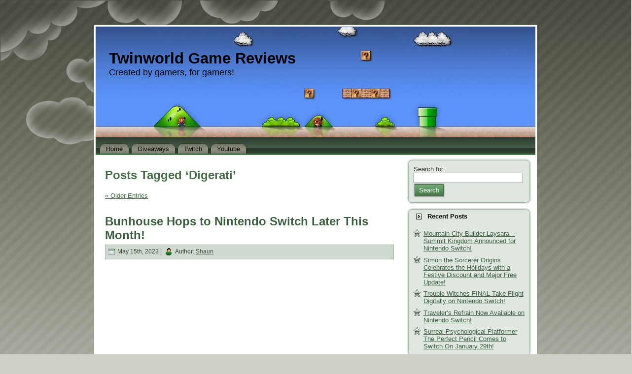

--- FILE ---
content_type: text/html; charset=UTF-8
request_url: https://gamereviews.twinworld.ca/tag/digerati/
body_size: 16516
content:
<!DOCTYPE html PUBLIC "-//W3C//DTD XHTML 1.0 Transitional//EN" "http://www.w3.org/TR/xhtml1/DTD/xhtml1-transitional.dtd">
<html xmlns="http://www.w3.org/1999/xhtml" lang="en-US">
<head profile="http://gmpg.org/xfn/11">
<meta http-equiv="Content-Type" content="text/html; charset=UTF-8" />
<meta http-equiv="X-UA-Compatible" content="IE=EmulateIE7" />
<title>  Digerati</title>
<script type="text/javascript" src="https://gamereviews.twinworld.ca/wp-content/themes/mario_level_one_tee014/script.js"></script>
<link rel="stylesheet" href="https://gamereviews.twinworld.ca/wp-content/themes/mario_level_one_tee014/style.css" type="text/css" media="screen" />
<!--[if IE 6]><link rel="stylesheet" href="https://gamereviews.twinworld.ca/wp-content/themes/mario_level_one_tee014/style.ie6.css" type="text/css" media="screen" /><![endif]-->
<link rel="alternate" type="application/rss+xml" title="Twinworld Game Reviews RSS Feed" href="https://gamereviews.twinworld.ca/feed/" />
<link rel="alternate" type="application/atom+xml" title="Twinworld Game Reviews Atom Feed" href="https://gamereviews.twinworld.ca/feed/atom/" /> 

<link rel="pingback" href="https://gamereviews.twinworld.ca/xmlrpc.php" />
<link rel='dns-prefetch' href='//s.w.org' />
<link rel="alternate" type="application/rss+xml" title="Twinworld Game Reviews &raquo; Digerati Tag Feed" href="https://gamereviews.twinworld.ca/tag/digerati/feed/" />
		<script type="text/javascript">
			window._wpemojiSettings = {"baseUrl":"https:\/\/s.w.org\/images\/core\/emoji\/13.0.0\/72x72\/","ext":".png","svgUrl":"https:\/\/s.w.org\/images\/core\/emoji\/13.0.0\/svg\/","svgExt":".svg","source":{"concatemoji":"https:\/\/gamereviews.twinworld.ca\/wp-includes\/js\/wp-emoji-release.min.js?ver=5.5.17"}};
			!function(e,a,t){var n,r,o,i=a.createElement("canvas"),p=i.getContext&&i.getContext("2d");function s(e,t){var a=String.fromCharCode;p.clearRect(0,0,i.width,i.height),p.fillText(a.apply(this,e),0,0);e=i.toDataURL();return p.clearRect(0,0,i.width,i.height),p.fillText(a.apply(this,t),0,0),e===i.toDataURL()}function c(e){var t=a.createElement("script");t.src=e,t.defer=t.type="text/javascript",a.getElementsByTagName("head")[0].appendChild(t)}for(o=Array("flag","emoji"),t.supports={everything:!0,everythingExceptFlag:!0},r=0;r<o.length;r++)t.supports[o[r]]=function(e){if(!p||!p.fillText)return!1;switch(p.textBaseline="top",p.font="600 32px Arial",e){case"flag":return s([127987,65039,8205,9895,65039],[127987,65039,8203,9895,65039])?!1:!s([55356,56826,55356,56819],[55356,56826,8203,55356,56819])&&!s([55356,57332,56128,56423,56128,56418,56128,56421,56128,56430,56128,56423,56128,56447],[55356,57332,8203,56128,56423,8203,56128,56418,8203,56128,56421,8203,56128,56430,8203,56128,56423,8203,56128,56447]);case"emoji":return!s([55357,56424,8205,55356,57212],[55357,56424,8203,55356,57212])}return!1}(o[r]),t.supports.everything=t.supports.everything&&t.supports[o[r]],"flag"!==o[r]&&(t.supports.everythingExceptFlag=t.supports.everythingExceptFlag&&t.supports[o[r]]);t.supports.everythingExceptFlag=t.supports.everythingExceptFlag&&!t.supports.flag,t.DOMReady=!1,t.readyCallback=function(){t.DOMReady=!0},t.supports.everything||(n=function(){t.readyCallback()},a.addEventListener?(a.addEventListener("DOMContentLoaded",n,!1),e.addEventListener("load",n,!1)):(e.attachEvent("onload",n),a.attachEvent("onreadystatechange",function(){"complete"===a.readyState&&t.readyCallback()})),(n=t.source||{}).concatemoji?c(n.concatemoji):n.wpemoji&&n.twemoji&&(c(n.twemoji),c(n.wpemoji)))}(window,document,window._wpemojiSettings);
		</script>
		<style type="text/css">
img.wp-smiley,
img.emoji {
	display: inline !important;
	border: none !important;
	box-shadow: none !important;
	height: 1em !important;
	width: 1em !important;
	margin: 0 .07em !important;
	vertical-align: -0.1em !important;
	background: none !important;
	padding: 0 !important;
}
</style>
	<link rel='stylesheet' id='wp-block-library-css'  href='https://gamereviews.twinworld.ca/wp-includes/css/dist/block-library/style.min.css?ver=5.5.17' type='text/css' media='all' />
<link rel="https://api.w.org/" href="https://gamereviews.twinworld.ca/wp-json/" /><link rel="alternate" type="application/json" href="https://gamereviews.twinworld.ca/wp-json/wp/v2/tags/500" /><link rel="EditURI" type="application/rsd+xml" title="RSD" href="https://gamereviews.twinworld.ca/xmlrpc.php?rsd" />
<link rel="wlwmanifest" type="application/wlwmanifest+xml" href="https://gamereviews.twinworld.ca/wp-includes/wlwmanifest.xml" /> 
<meta name="generator" content="WordPress 5.5.17" />
<style type="text/css">.recentcomments a{display:inline !important;padding:0 !important;margin:0 !important;}</style><meta name="google-site-verification" content="CrnfrQB0MOzizW7mo6vjnEXxCipGd8dV3__25ykJUpk" /></head>
<body>
    <div class="PageBackgroundGradient"></div>
<div class="PageBackgroundGlare">
    <div class="PageBackgroundGlareImage"></div>
</div>
<div class="Main">
<div class="Sheet">
    <div class="Sheet-tl"></div>
    <div class="Sheet-tr"><div></div></div>
    <div class="Sheet-bl"><div></div></div>
    <div class="Sheet-br"><div></div></div>
    <div class="Sheet-tc"><div></div></div>
    <div class="Sheet-bc"><div></div></div>
    <div class="Sheet-cl"><div></div></div>
    <div class="Sheet-cr"><div></div></div>
    <div class="Sheet-cc"></div>
    <div class="Sheet-body">
<div class="Header">
    <div class="Header-jpeg"></div>
<div class="logo">
    <h1 id="name-text" class="logo-name">
        <a href="https://gamereviews.twinworld.ca/">Twinworld Game Reviews</a></h1>
    <div id="slogan-text" class="logo-text">
        Created by gamers, for gamers!</div>
</div>

</div>
<div class="nav">
    <ul class="artmenu"><li><a href="https://gamereviews.twinworld.ca"><span><span>Home</span></span></a></li><li class="page_item page-item-79500"><a href="https://gamereviews.twinworld.ca/giveaways/"><span><span>Giveaways</span></span></a></li>
<li class="page_item page-item-79551"><a href="https://gamereviews.twinworld.ca/twitch/"><span><span>Twitch</span></span></a></li>
<li class="page_item page-item-79598"><a href="https://gamereviews.twinworld.ca/youtube/"><span><span>Youtube</span></span></a></li>
<ul style="display:none;"> 
<li><a href="http://freewordpressideas.com/2012/03/23/family-room-rest-wordpress-template/">family room rest wordpress theme</a></li><li><a href="https://ashley-g-moore.tumblr.com/post/36172353107/treadmills-workouts-are-the-tready-way-to-exercise">proform treadmill</a></li>
</ul></ul>    <div class="l">
    </div>
    <div class="r">
        <div>
        </div>
    </div>
</div>
<div class="contentLayout">
<div class="content">


<div class="Post">
    <div class="Post-body">
<div class="Post-inner article">

<div class="PostContent">


<h2 class="pagetitle">Posts Tagged &#8216;Digerati&#8217;</h2>


<div class="navigation">
			<div class="alignleft"><a href="https://gamereviews.twinworld.ca/tag/digerati/page/2/" >&laquo; Older Entries</a></div>
			<div class="alignright"></div>
</div>


</div>
<div class="cleared"></div>


</div>

    </div>
</div>



<div class="Post">
    <div class="Post-body">
<div class="Post-inner article">
<h2 class="PostHeaderIcon-wrapper">
<span class="PostHeader"><a href="https://gamereviews.twinworld.ca/2023/05/15/bunhouse-hops-to-nintendo-switch-later-this-month/" rel="bookmark" title="Permanent Link to Bunhouse Hops to Nintendo Switch Later This Month!">
Bunhouse Hops to Nintendo Switch Later This Month!</a></span>
</h2>
<div class="PostMetadataHeader">
<div class="PostHeaderIcons metadata-icons">
<img src="https://gamereviews.twinworld.ca/wp-content/themes/mario_level_one_tee014/images/PostDateIcon.png" width="14" height="13" alt="PostDateIcon" />
May 15th, 2023 | <img src="https://gamereviews.twinworld.ca/wp-content/themes/mario_level_one_tee014/images/PostAuthorIcon.png" width="18" height="18" alt="PostAuthorIcon" />
Author: <a href="#" title="Author">Shaun</a>

</div>

</div>
<div class="PostContent">
<p><iframe title="Bunhouse | Announce Trailer | PS4, PS5, Xbox One, X/S &amp; Switch" width="500" height="281" src="https://www.youtube.com/embed/zwZWR4yNfkk?feature=oembed" frameborder="0" allow="accelerometer; autoplay; clipboard-write; encrypted-media; gyroscope; picture-in-picture; web-share" allowfullscreen></iframe></p>
<blockquote><p><strong><em>12 MAY, 2023 – </em></strong>The fluffy-tailed, laid-back gardening sim <em>Bunhouse</em> will launch on Nintendo Switch later this month, publisher Digerati is happy to announce. Switch players will be able to start having fun with their buns from 18th May. It&#8217;ll be priced $19.99 and be available with a 20% launch discount. <em>Bunhouse </em>is also coming to PlayStation and Xbox later this year (exact date TBC).</p>
<p>Created by developer Reky Studios and originally released on Steam, where it currently has a 93% positive user rating, <em>Bunhouse</em> offers stress-free gardening fun for a chilled and rewarding experience. Can be enjoyed solo or in couch co-op for up to four players.</p>
<p><strong>About the game</strong></p>
<p><em>Bunhouse</em> is a cute, simple, bunny-filled game focused on growing plants and managing a greenhouse with fellow buns. Take care of your leafy plant buddies by balancing the amount of water and light they get. Play with friends and upgrade your greenhouse for wholesome, relaxing fun.</p>
<p>Sometimes life is hectic. Sometimes we just need to take a breather and relax in a happy little world filled with bunnies. This is the core vision of <em>Bunhouse </em>– a game you can play solo or with up to four friends to relax and be happy. There is nothing to kill, no one to be better than, no quests or debt to pay off, just some plants that need watering and a greenhouse full of possibility.</p>
<p><strong>Key Features</strong></p>
<ul>
<li>Grow and sell plants</li>
<li>Take care of your plants</li>
<li>Order new decorations for your garden and greenhouse</li>
<li>Upgrade your greenhouse</li>
<li>Couch co-op with up to four friends</li>
</ul>
</blockquote>
<p>Source: PR Email</p>

</div>
<div class="cleared"></div>
<div class="PostFooterIcons metadata-icons">
<img src="https://gamereviews.twinworld.ca/wp-content/themes/mario_level_one_tee014/images/PostCategoryIcon.png" width="18" height="18" alt="PostCategoryIcon" />
Posted in <a href="https://gamereviews.twinworld.ca/category/news/" rel="category tag">News</a> | <img src="https://gamereviews.twinworld.ca/wp-content/themes/mario_level_one_tee014/images/PostTagIcon.png" width="18" height="18" alt="PostTagIcon" />
Tags: <a href="https://gamereviews.twinworld.ca/tag/bunhouse/" rel="tag">Bunhouse</a>, <a href="https://gamereviews.twinworld.ca/tag/digerati/" rel="tag">Digerati</a>, <a href="https://gamereviews.twinworld.ca/tag/nintendo/" rel="tag">Nintendo</a>, <a href="https://gamereviews.twinworld.ca/tag/switch/" rel="tag">Switch</a>  | <img src="https://gamereviews.twinworld.ca/wp-content/themes/mario_level_one_tee014/images/PostCommentsIcon.png" width="18" height="18" alt="PostCommentsIcon" />
<a href="https://gamereviews.twinworld.ca/2023/05/15/bunhouse-hops-to-nintendo-switch-later-this-month/#respond">No Comments &#187;</a>
</div>

</div>

    </div>
</div>

<div class="Post">
    <div class="Post-body">
<div class="Post-inner article">
<h2 class="PostHeaderIcon-wrapper">
<span class="PostHeader"><a href="https://gamereviews.twinworld.ca/2023/03/08/overloop-begins-march-24th-on-nintendo-switch/" rel="bookmark" title="Permanent Link to Overloop Begins March 24th on Nintendo Switch!">
Overloop Begins March 24th on Nintendo Switch!</a></span>
</h2>
<div class="PostMetadataHeader">
<div class="PostHeaderIcons metadata-icons">
<img src="https://gamereviews.twinworld.ca/wp-content/themes/mario_level_one_tee014/images/PostDateIcon.png" width="14" height="13" alt="PostDateIcon" />
March 8th, 2023 | <img src="https://gamereviews.twinworld.ca/wp-content/themes/mario_level_one_tee014/images/PostAuthorIcon.png" width="18" height="18" alt="PostAuthorIcon" />
Author: <a href="#" title="Author">Shaun</a>

</div>

</div>
<div class="PostContent">
<p><iframe title="Overloop | Release Trailer | PS4, PS5, Switch, Xbox One, Xbox Series" width="500" height="281" src="https://www.youtube.com/embed/ItEbqDquYNs?feature=oembed" frameborder="0" allow="accelerometer; autoplay; clipboard-write; encrypted-media; gyroscope; picture-in-picture; web-share" allowfullscreen></iframe></p>
<blockquote><p><strong><em>08 MARCH, 2023 – </em></strong>If you have a slightly warped sense of humour and are partial to some puzzle-platforming fun that isn&#8217;t too demanding, then you&#8217;ll be delighted to hear <em>Overloop</em> is making its way to consoles later this month.</p>
<p>The clone-based puzzle-platformer will launch 24th March on Nintendo Switch, PS4, PS5, Xbox One, and Xbox Series X|S priced $14.99. It&#8217;ll be available with a 20% launch discount for a limited time.</p>
<p>Created by Charge Games – a development duo of George Kobyakov (programmer, game design, artist) and Charles Bardin (narrative design, sound design), <em>Overloop</em> made its debut on PC last year. It currently has a &#8216;Very Positive&#8217; rating on Steam, with 92% positive user reviews.</p>
<p><em>Overloop </em>is a light-hearted adventure set in a dark-hearted future where scientists create a cloning gun – the Quantum Matter Replication Device – and their profit-hungry paymasters sell it to the masses, with disastrous consequences. It&#8217;s up to you – the handsomely mustachoied protagonist – to navigate a crumbling dystopia and attempt to save humanity by bravely sacrificing clones of yourself in all manner of icky ways.</p>
<p>The <em>Overloop</em> soundtrack, composed by Charles Bardin (A Musical Story), is available here: <a href="https://charlesbardin.bandcamp.com/album/overloop-soundtrack" target="_blank" rel="noopener noreferrer" data-saferedirecturl="https://www.google.com/url?q=https://sendy.deni.dk/l/GV02ZW892NstsxQj4ra7763HgQ/VPYUKxTHLfOMKzlP892dSurQ/GrVS1IocRHmz6uAoAv3DIQ&amp;source=gmail&amp;ust=1678384781069000&amp;usg=AOvVaw23e2eE5gWbDgLWr50l2qa2">https://charlesbardin.<wbr />bandcamp.com/album/overloop-<wbr />soundtrack</a></p>
<p><strong>About the game</strong></p>
<p><em>Overloop</em> is a puzzle-platformer set in a dystopian world. Step into an ethically compromised future where cloning technology has wreaked havoc on humanity – and it’s sort of all YOUR fault! As an employee of nefarious megacorp, Infinity Inc., and the inventor of its Quantic Matter Replication Device (aka the QMRD, aka the cause of the world going to hell in a handbasket), it’s up to you to sort out the mess you helped create.</p>
<p>Grab your cloning gun and hot-foot it through a world descending into clone-induced chaos. Create clones of yourself and use them to solve puzzles and save humanity. Get to it genius!</p>
<p><strong>Key Features</strong></p>
<ul>
<li><strong>Create clones!</strong> Make endless copies of yourself with the cloning gun and use your perfectly formed doppelgangers – up to four at once – to overcome obstacles and solve puzzles</li>
<li><strong>Sacrifice clones!</strong> Dystopias are very dangerous places, and many clones will suffer hilariously gruesome deaths along the way. Fried! Crushed! Mangled! Minced! RIP clones 🙁</li>
<li><strong>Explore a world of weirdness!</strong> From suspiciously friendly AI and cultish crackpots, to modified corn and cloned panda bears. This freaky future has (almost) everything!</li>
<li><strong>Think about ethics!</strong> Is it better that a clone should die, rather than the real you? Consider the morality of human cloning as you condemn countless versions of yourself to death</li>
<li><strong>Have a mustache!</strong> Play as a hero with sweet facial hair. Purely cosmetic. Totally badass</li>
</ul>
</blockquote>
<p>Source: PR Email</p>

</div>
<div class="cleared"></div>
<div class="PostFooterIcons metadata-icons">
<img src="https://gamereviews.twinworld.ca/wp-content/themes/mario_level_one_tee014/images/PostCategoryIcon.png" width="18" height="18" alt="PostCategoryIcon" />
Posted in <a href="https://gamereviews.twinworld.ca/category/news/" rel="category tag">News</a> | <img src="https://gamereviews.twinworld.ca/wp-content/themes/mario_level_one_tee014/images/PostTagIcon.png" width="18" height="18" alt="PostTagIcon" />
Tags: <a href="https://gamereviews.twinworld.ca/tag/digerati/" rel="tag">Digerati</a>, <a href="https://gamereviews.twinworld.ca/tag/nintendo/" rel="tag">Nintendo</a>, <a href="https://gamereviews.twinworld.ca/tag/overloop/" rel="tag">Overloop</a>, <a href="https://gamereviews.twinworld.ca/tag/switch/" rel="tag">Switch</a>  | <img src="https://gamereviews.twinworld.ca/wp-content/themes/mario_level_one_tee014/images/PostCommentsIcon.png" width="18" height="18" alt="PostCommentsIcon" />
<a href="https://gamereviews.twinworld.ca/2023/03/08/overloop-begins-march-24th-on-nintendo-switch/#respond">No Comments &#187;</a>
</div>

</div>

    </div>
</div>

<div class="Post">
    <div class="Post-body">
<div class="Post-inner article">
<h2 class="PostHeaderIcon-wrapper">
<span class="PostHeader"><a href="https://gamereviews.twinworld.ca/2023/02/10/digerati-indie-darling-bundle-vol-5-out-now-on-nintendo-switch-with-20-launch-discount/" rel="bookmark" title="Permanent Link to Digerati Indie Darling Bundle Vol.5 Out Now on Nintendo Switch with 20% Launch Discount!">
Digerati Indie Darling Bundle Vol.5 Out Now on Nintendo Switch with 20% Launch Discount!</a></span>
</h2>
<div class="PostMetadataHeader">
<div class="PostHeaderIcons metadata-icons">
<img src="https://gamereviews.twinworld.ca/wp-content/themes/mario_level_one_tee014/images/PostDateIcon.png" width="14" height="13" alt="PostDateIcon" />
February 10th, 2023 | <img src="https://gamereviews.twinworld.ca/wp-content/themes/mario_level_one_tee014/images/PostAuthorIcon.png" width="18" height="18" alt="PostAuthorIcon" />
Author: <a href="#" title="Author">Shaun</a>

</div>

</div>
<div class="PostContent">
<p><iframe title="Indie Darling Bundle Vol 5 | Nintendo Switch" width="500" height="281" src="https://www.youtube.com/embed/moR4zUNDmrM?feature=oembed" frameborder="0" allow="accelerometer; autoplay; clipboard-write; encrypted-media; gyroscope; picture-in-picture; web-share" allowfullscreen></iframe></p>
<blockquote><p><strong><em>10 FEBRUARY, 2023 – </em></strong>Digerati is delighted to share the news that it has released a new games bundle for Nintendo Switch. <em>Digerati Indie Darling Bundle Vol.5</em> includes Super Blood Hockey, The Procession To Calvary, Snakeybus, and Glass Masquerade 2. The bundle is priced €/$47.99 and is available to download now from the Nintendo eShop with a 20% launch discount for a limited time.</p>
<p><strong>About the games</strong></p>
<p><strong>Super Blood Hockey (developed by Loren Lemcke): </strong>Arcade sports gaming gets a shot of adrenaline in Super Blood Hockey, a violent homage to classic 8- and 16-bit ice hockey games. Customize your line-up and take to the ice, using fast-paced skills and bone-crunching brutality to dominate.</p>
<p>Prove your hockey prowess in a deadly global tournament or against friends in 4-player local multiplayer. Build and manage your own squad in Franchise Mode – with the right diet your team can be season champions!</p>
<p><strong>The Procession To Calvary (developed by Joe Richardson): </strong>Huzzah! The holy war is over! Your oppressors have been vanquished, the churches of the Old God lay in ruin and thousands of innocent people have been murdered! But it&#8217;s not all good news; the tyrant Heavenly Peter has escaped your clutches, and you have been tasked with finding him…</p>
<p>The Procession to Calvary is a Pythonesque adventure game in which you journey through a richly detailed landscape built from hundreds of Renaissance paintings.</p>
<p><strong>Snakeybus (developed by Stovetop Studios): </strong>An absurd arcade-driving game and frantic score-chasing experience where the biggest danger is yourself! Wind through city streets, pick up as many passengers as you can and deliver them to their destination to increase your score AND the length of your bus!</p>
<p>Boost, jump, and steer around an obstacle course of your own making! Test your serpentine skills with various maps, modes, and bus types! All aboard the Snakeybus!</p>
<p><strong>Glass Masquerade 2: Illusions (developed by Onyx Lute):</strong> A dreamlike collection of artistic jigsaw puzzles to piece together at your own relaxed pace. Dive into the rabbit hole of the abstract and the fantastical, putting together stained-glass fragments to solve dreams and riddles. Enjoy baroque depictions of 20th century imagination, in puzzles more intricate and complex than the original.</p></blockquote>
<p>Source: PR Email</p>

</div>
<div class="cleared"></div>
<div class="PostFooterIcons metadata-icons">
<img src="https://gamereviews.twinworld.ca/wp-content/themes/mario_level_one_tee014/images/PostCategoryIcon.png" width="18" height="18" alt="PostCategoryIcon" />
Posted in <a href="https://gamereviews.twinworld.ca/category/news/" rel="category tag">News</a> | <img src="https://gamereviews.twinworld.ca/wp-content/themes/mario_level_one_tee014/images/PostTagIcon.png" width="18" height="18" alt="PostTagIcon" />
Tags: <a href="https://gamereviews.twinworld.ca/tag/digerati/" rel="tag">Digerati</a>, <a href="https://gamereviews.twinworld.ca/tag/indie-darling-bundle/" rel="tag">Indie Darling Bundle</a>, <a href="https://gamereviews.twinworld.ca/tag/nintendo/" rel="tag">Nintendo</a>, <a href="https://gamereviews.twinworld.ca/tag/switch/" rel="tag">Switch</a>  | <img src="https://gamereviews.twinworld.ca/wp-content/themes/mario_level_one_tee014/images/PostCommentsIcon.png" width="18" height="18" alt="PostCommentsIcon" />
<a href="https://gamereviews.twinworld.ca/2023/02/10/digerati-indie-darling-bundle-vol-5-out-now-on-nintendo-switch-with-20-launch-discount/#respond">No Comments &#187;</a>
</div>

</div>

    </div>
</div>

<div class="Post">
    <div class="Post-body">
<div class="Post-inner article">
<h2 class="PostHeaderIcon-wrapper">
<span class="PostHeader"><a href="https://gamereviews.twinworld.ca/2023/01/11/severed-steel-rogue-steel-update-arrives-on-nintendo-switch/" rel="bookmark" title="Permanent Link to Severed Steel &#8216;Rogue Steel&#8217; Update Arrives on Nintendo Switch!">
Severed Steel &#8216;Rogue Steel&#8217; Update Arrives on Nintendo Switch!</a></span>
</h2>
<div class="PostMetadataHeader">
<div class="PostHeaderIcons metadata-icons">
<img src="https://gamereviews.twinworld.ca/wp-content/themes/mario_level_one_tee014/images/PostDateIcon.png" width="14" height="13" alt="PostDateIcon" />
January 11th, 2023 | <img src="https://gamereviews.twinworld.ca/wp-content/themes/mario_level_one_tee014/images/PostAuthorIcon.png" width="18" height="18" alt="PostAuthorIcon" />
Author: <a href="#" title="Author">Shaun</a>

</div>

</div>
<div class="PostContent">
<p><iframe title="Severed Steel | Rogue Steel Update | PC &amp; Consoles" width="500" height="281" src="https://www.youtube.com/embed/y8ESc33otLY?feature=oembed" frameborder="0" allow="accelerometer; autoplay; clipboard-write; encrypted-media; gyroscope; picture-in-picture; web-share" allowfullscreen></iframe></p>
<blockquote><p><strong><em>11 JANUARY, 2023 – </em></strong>An update for <em>Severed Steel</em>, the intense movement shooter developed by Greylock Studios, has now been rolled out for all console versions – Nintendo Switch, PS4, PS5, Xbox One, and Xbox Series.</p>
<p>The &#8216;Rogue Steel&#8217; update, which first launched for the PC version in October last year, brings various new features, including a new game mode, new levels, and new weapons. In addition, the Switch, PS4, and PS5 versions have also been updated to support gyro controls.</p>
<p>The full list of new features included with the Rogue Steel update:</p>
<ul>
<li>New game mode, Rogue Steel</li>
<li>Gyro controls (Switch, PS4, PS5)</li>
<li>23 new Firefight mutators unlocked through Rogue Steel</li>
<li>6 new weapons</li>
<li>5 new modified enemy types</li>
<li>8 new exclusive Rogue Steel levels</li>
<li>New Cannon Mode: Cutting Beam</li>
<li>10 Character skins to unlock in Rogue Mode</li>
<li>15 Cannon skins to unlock in Rogue Mode</li>
</ul>
<p>The new Rogue Steel mode features rogue-lite elements and challenges players to complete a run across a number of randomly chosen levels. At the end of each level, players choose a card, which applies an upgrade or effect for the rest of their run. While most cards provide a buff, some increase the score multiplier but at the expense of a negative status effect.</p>
<p><strong>About the game</strong></p>
<p><em>Severed Steel</em> is a single-player FPS featuring a fluid stunt system, destructible voxel environments, loads of bullet time, and a unique one-armed protagonist. It&#8217;s you, your trigger finger, and a steel-toed boot against a superstructure full of bad guys. Chain together wall runs, dives, flips, and slides to take every last enemy down</p>
<p><strong>Key features</strong></p>
<ul>
<li><strong>A unique fighter:</strong> Play as Steel, a nimble, one-armed sharpshooter on a mission. There is no reloading – pick your shots well and be ready to pry a loaded weapon from your enemies&#8217; cold dead hands</li>
<li><strong>Stylish combat:</strong> Dodge bullets, leap off walls, slide kick, throw weapons – do whatever it takes to come out on top in intense and frenzied firefights</li>
<li><strong>Fully destructible environment:</strong> Pepper through plaster with sharp 4.7 mm rounds, punch through thick concrete with .50 cal slugs, or make big holes in things with your arm cannon</li>
<li><strong>Dynamic AI:</strong> No two battles are the same thanks to dynamic, unscripted, squad-based AI</li>
<li><strong>Firefight Mode:</strong> Chase high scores and fast times for leaderboard acclaim in this arcade-styled mode. Features 42 levels, each with their own sub-challenges, and over 20 unlockable, game modifying &#8216;Mutators&#8217;</li>
<li><strong>Campaign Mode:</strong> Blast through six compact story chapters as you battle against the forces of nefarious mega-corporation, EdenSys. Finish the campaign and want more? Try New Game + mode which mixes up the campaign for a fresh playthrough</li>
<li><strong>Rogue Mode:</strong> Severed Steel with Rogue-lite elements. Click the Rogue Steel button on the main menu to start a short, randomly generated, 10 level campaign. Features unlockable perks, skins, and more.</li>
<li><strong>Accessibility: </strong>A range of adjustable settings for features such as difficulty, visuals, audio, controls, navigation, and more</li>
<li><strong>Level Editor (with Steam Workshop support): </strong>Build levels and share them with the community</li>
</ul>
</blockquote>
<p>Source: PR Email</p>

</div>
<div class="cleared"></div>
<div class="PostFooterIcons metadata-icons">
<img src="https://gamereviews.twinworld.ca/wp-content/themes/mario_level_one_tee014/images/PostCategoryIcon.png" width="18" height="18" alt="PostCategoryIcon" />
Posted in <a href="https://gamereviews.twinworld.ca/category/news/" rel="category tag">News</a> | <img src="https://gamereviews.twinworld.ca/wp-content/themes/mario_level_one_tee014/images/PostTagIcon.png" width="18" height="18" alt="PostTagIcon" />
Tags: <a href="https://gamereviews.twinworld.ca/tag/digerati/" rel="tag">Digerati</a>, <a href="https://gamereviews.twinworld.ca/tag/nintendo/" rel="tag">Nintendo</a>, <a href="https://gamereviews.twinworld.ca/tag/severed-steel/" rel="tag">Severed Steel</a>, <a href="https://gamereviews.twinworld.ca/tag/switch/" rel="tag">Switch</a>  | <img src="https://gamereviews.twinworld.ca/wp-content/themes/mario_level_one_tee014/images/PostCommentsIcon.png" width="18" height="18" alt="PostCommentsIcon" />
<a href="https://gamereviews.twinworld.ca/2023/01/11/severed-steel-rogue-steel-update-arrives-on-nintendo-switch/#respond">No Comments &#187;</a>
</div>

</div>

    </div>
</div>

<div class="Post">
    <div class="Post-body">
<div class="Post-inner article">
<h2 class="PostHeaderIcon-wrapper">
<span class="PostHeader"><a href="https://gamereviews.twinworld.ca/2022/11/30/terror-of-hemasaurus-delayed-until-january-for-nintendo-switch/" rel="bookmark" title="Permanent Link to Terror of Hemasaurus Delayed Until January for Nintendo Switch!">
Terror of Hemasaurus Delayed Until January for Nintendo Switch!</a></span>
</h2>
<div class="PostMetadataHeader">
<div class="PostHeaderIcons metadata-icons">
<img src="https://gamereviews.twinworld.ca/wp-content/themes/mario_level_one_tee014/images/PostDateIcon.png" width="14" height="13" alt="PostDateIcon" />
November 30th, 2022 | <img src="https://gamereviews.twinworld.ca/wp-content/themes/mario_level_one_tee014/images/PostAuthorIcon.png" width="18" height="18" alt="PostAuthorIcon" />
Author: <a href="#" title="Author">Shaun</a>

</div>

</div>
<div class="PostContent">
<p><iframe title="Terror of Hemasaurus | Console Release Date | PS5, PS4, Xbox, X/S &amp; Switch" width="500" height="281" src="https://www.youtube.com/embed/Iua5tUaV0nY?feature=oembed" frameborder="0" allow="accelerometer; autoplay; clipboard-write; encrypted-media; gyroscope; picture-in-picture" allowfullscreen></iframe></p>
<blockquote><p><strong><em>29 NOVEMBER, 2022 – </em></strong>Monstrous city smash &#8217;em up <em>Terror of Hemasaurus</em> will launch on PlayStation and Xbox early next month, and Nintendo Switch in January, publisher Digerati is happy to announce.</p>
<p>The skyscraper toppling, people-eating action arrives 7th December on PlayStation, 9th December on Xbox, and 12th January for Nintendo Switch. It&#8217;ll be priced $14.99 and be available with a 20% discount for a limited time.</p>
<p>Released last month on PC, <em>Terror of Hemasaurus</em> is already making a smash, racking up a 95% positive user rating on Steam, and with a current 85 Metacritic rating. The game&#8217;s developer, Loren Lemcke, is already hard at work on additional content, with a new kaiju &#8211; a scaly-skinned pangolin called Paingolin &#8211; a new mode, and some expanded gameplay mechanics planned for 2023.</p>
<p><strong>About the game</strong></p>
<p>Play as a giant monster and wreak havoc on humanity in this retro city smash ‘em up! Punch buildings, slap helicopters, eat humans, kick cars – enjoy multiple ways to cause carnage! Satisfying arcade action and mindless destruction for up to 4-players!</p>
<p><strong>Key Features</strong></p>
<ul>
<li><strong>MONSTERS! </strong>Hemasaurus! Clocksloth! Salamandrah! Autonomous Hemasaurus! Four terrifying (but also kind of adorable) beasts, each with their own killer moves!</li>
<li><strong>DESTRUCTION! </strong>Explosive pixel devastation and mayhem on a monstrous scale! Reduce buildings to dust. Topple skyscrapers. Destroy everything!</li>
<li><strong>DEATH! </strong>Hurl humans into helicopter blades! Butt slam into crowds of terrified citizens! Eat people for nourishment! Smoosh them all to save the planet!</li>
<li><strong>STAGES! </strong>Do what the game tells you across a variety of levels! Kick cars into buildings! Rescue the cats and dogs! Total a tower in record time!</li>
<li><strong>FRIENDS! </strong>Got buddies? Good for you! Put them to use by getting them to join you for some local co-op carnage! Up to four friends can cause terror together!</li>
</ul>
</blockquote>
<p>Source: PR Email</p>

</div>
<div class="cleared"></div>
<div class="PostFooterIcons metadata-icons">
<img src="https://gamereviews.twinworld.ca/wp-content/themes/mario_level_one_tee014/images/PostCategoryIcon.png" width="18" height="18" alt="PostCategoryIcon" />
Posted in <a href="https://gamereviews.twinworld.ca/category/news/" rel="category tag">News</a> | <img src="https://gamereviews.twinworld.ca/wp-content/themes/mario_level_one_tee014/images/PostTagIcon.png" width="18" height="18" alt="PostTagIcon" />
Tags: <a href="https://gamereviews.twinworld.ca/tag/digerati/" rel="tag">Digerati</a>, <a href="https://gamereviews.twinworld.ca/tag/nintendo/" rel="tag">Nintendo</a>, <a href="https://gamereviews.twinworld.ca/tag/switch/" rel="tag">Switch</a>, <a href="https://gamereviews.twinworld.ca/tag/terror-of-hemasaurus/" rel="tag">Terror of Hemasaurus</a>  | <img src="https://gamereviews.twinworld.ca/wp-content/themes/mario_level_one_tee014/images/PostCommentsIcon.png" width="18" height="18" alt="PostCommentsIcon" />
<a href="https://gamereviews.twinworld.ca/2022/11/30/terror-of-hemasaurus-delayed-until-january-for-nintendo-switch/#respond">No Comments &#187;</a>
</div>

</div>

    </div>
</div>

<div class="Post">
    <div class="Post-body">
<div class="Post-inner article">
<h2 class="PostHeaderIcon-wrapper">
<span class="PostHeader"><a href="https://gamereviews.twinworld.ca/2022/11/23/the-outbound-ghost-launch-date-confirmed-for-nintendo-switch/" rel="bookmark" title="Permanent Link to The Outbound Ghost Launch Date Confirmed for Nintendo Switch!">
The Outbound Ghost Launch Date Confirmed for Nintendo Switch!</a></span>
</h2>
<div class="PostMetadataHeader">
<div class="PostHeaderIcons metadata-icons">
<img src="https://gamereviews.twinworld.ca/wp-content/themes/mario_level_one_tee014/images/PostDateIcon.png" width="14" height="13" alt="PostDateIcon" />
November 23rd, 2022 | <img src="https://gamereviews.twinworld.ca/wp-content/themes/mario_level_one_tee014/images/PostAuthorIcon.png" width="18" height="18" alt="PostAuthorIcon" />
Author: <a href="#" title="Author">Shaun</a>

</div>

</div>
<div class="PostContent">
<p><iframe title="The Outbound Ghost | Future Games Show | PS5, PS4, Switch, Xbox X/S, Xbox One &amp; PC" width="500" height="281" src="https://www.youtube.com/embed/sIfWZz-IcSE?feature=oembed" frameborder="0" allow="accelerometer; autoplay; clipboard-write; encrypted-media; gyroscope; picture-in-picture" allowfullscreen></iframe></p>
<blockquote><p><strong><em>23 NOVEMBER, 2022 – </em></strong>Publisher Digerati and indie developer Conradical Games are happy to confirm the launch dates for the PlayStation and Nintendo Switch digital versions of <em>The Outbound Ghost</em>.</p>
<p>The phantom-based paper RPG will be available to download from 30th November on PS4 and PS5, and 1st December for Nintendo Switch. It&#8217;ll be priced $24.99 and be available with a 20% discount for a limited time. Xbox versions will follow shortly after (exact date TBC).</p>
<p>In addition to the digital versions,<em> The Outbound Ghost</em> PS4/PS5 and Nintendo Switch physical editions from Merge Games are available to pre-order now and scheduled to launch 2nd December.</p>
<p>Making its debut earlier this year on PC, <em>The Outbound Ghost</em> is a story-driven adventure that combines exploration, turn-based combat, and crafting. Set in the titular Outbound, a small town with a mysterious and tragic past, players must help the ghostly residents resolve their earthly burdens so they can find peace and ascend to the afterlife.</p>
<p>A series of free updates are going to be rolled out for <em>The Outbound Ghost</em> over the coming weeks and months that will bring additional content and enhancements. The updates will arrive on PC first, before also being released for console. The current schedule for the updates on PC is as follows:</p>
<p><strong>November, 2022</strong></p>
<ul>
<li>French, Spanish, and German language options</li>
<li>New NPCs and sidequests</li>
<li>Remastered soundtrack (OST will also be made available on Steam, Spotify, YouTube and other services to coincide with the update being released)</li>
</ul>
<p><strong>December, 2022</strong></p>
<ul>
<li>New Game +</li>
<li>Status presentation rework</li>
</ul>
<p><strong>2023</strong></p>
<ul>
<li>Aspect UI rework</li>
<li>More post-game bosses</li>
<li>Map/quick-travel rework</li>
<li>Objective/Party Chat addition</li>
</ul>
<p><strong>About the game</strong></p>
<p><em>The Outbound Ghost</em> is an adventure RPG about helping ghosts ascend to the afterlife. The town of Outbound is, quite literally, a ghost town – a home to troubled spooks with unresolved earthly issues, condemning them to an eternity haunting their old *ahem* haunts.</p>
<p>Battle the past, gain new abilities, solve puzzles, and uncover the mysteries of Outbound to help its unliving residents find peace, freeing them from the shackles of their ghostly limbo.</p>
<p><strong>Key Features</strong></p>
<ul>
<li><strong>Colourful characters:</strong> Meet a lovable cast of spooks along the way, each with their own story to unravel</li>
<li><strong>Combat encounters:</strong> Unlock figments of your past personality, such as Regret, Comradery, and Jealousy and use them as party members in turn-based battles</li>
<li><strong>Badge system:</strong> Craft materials earned by winning combat encounters into badges, which can be equipped for various effects and stat boosts</li>
<li><strong>A world in 2.5D:</strong> Adorable, paper-style characters inhabit a world with depth and detail to create a distinctly eye-catching visual style</li>
</ul>
</blockquote>
<p>Source: PR Email</p>

</div>
<div class="cleared"></div>
<div class="PostFooterIcons metadata-icons">
<img src="https://gamereviews.twinworld.ca/wp-content/themes/mario_level_one_tee014/images/PostCategoryIcon.png" width="18" height="18" alt="PostCategoryIcon" />
Posted in <a href="https://gamereviews.twinworld.ca/category/news/" rel="category tag">News</a> | <img src="https://gamereviews.twinworld.ca/wp-content/themes/mario_level_one_tee014/images/PostTagIcon.png" width="18" height="18" alt="PostTagIcon" />
Tags: <a href="https://gamereviews.twinworld.ca/tag/digerati/" rel="tag">Digerati</a>, <a href="https://gamereviews.twinworld.ca/tag/nintendo/" rel="tag">Nintendo</a>, <a href="https://gamereviews.twinworld.ca/tag/switch/" rel="tag">Switch</a>, <a href="https://gamereviews.twinworld.ca/tag/the-outbound-ghost/" rel="tag">The Outbound Ghost</a>  | <img src="https://gamereviews.twinworld.ca/wp-content/themes/mario_level_one_tee014/images/PostCommentsIcon.png" width="18" height="18" alt="PostCommentsIcon" />
<a href="https://gamereviews.twinworld.ca/2022/11/23/the-outbound-ghost-launch-date-confirmed-for-nintendo-switch/#respond">No Comments &#187;</a>
</div>

</div>

    </div>
</div>

<div class="Post">
    <div class="Post-body">
<div class="Post-inner article">
<h2 class="PostHeaderIcon-wrapper">
<span class="PostHeader"><a href="https://gamereviews.twinworld.ca/2022/10/25/tanuki-sunset-coming-to-nintendo-switch/" rel="bookmark" title="Permanent Link to Tanuki Sunset Coming to Nintendo Switch!">
Tanuki Sunset Coming to Nintendo Switch!</a></span>
</h2>
<div class="PostMetadataHeader">
<div class="PostHeaderIcons metadata-icons">
<img src="https://gamereviews.twinworld.ca/wp-content/themes/mario_level_one_tee014/images/PostDateIcon.png" width="14" height="13" alt="PostDateIcon" />
October 25th, 2022 | <img src="https://gamereviews.twinworld.ca/wp-content/themes/mario_level_one_tee014/images/PostAuthorIcon.png" width="18" height="18" alt="PostAuthorIcon" />
Author: <a href="#" title="Author">Shaun</a>

</div>

</div>
<div class="PostContent">
<p><iframe title="Tanuki Sunset | Announce Trailer | Xbox One, X/S, PS4, PS5 &amp; Switch" width="500" height="281" src="https://www.youtube.com/embed/q26reS_UTfk?feature=oembed" frameborder="0" allow="accelerometer; autoplay; clipboard-write; encrypted-media; gyroscope; picture-in-picture" allowfullscreen></iframe></p>
<blockquote><p><strong><em>25 OCTOBER, 2022 – </em></strong>Be a zoomy raccoony in <em>Tanuki Sunset</em>, the chill longboarding game with a breezy, retro vibe coming soon to consoles courtesy of publisher Digerati. <em>Tanuki Sunset</em> will launch 2nd November on PlayStation, and 4th November for Xbox.</p>
<p>A Nintendo Switch version is being self-published by developer Rewind Games and will be released at a later date (still TBC).</p>
<p>The debut title from Vancouver based studio, Rewind Games, <em>Tanuki Sunset</em> reflects the two man team&#8217;s shared love of listening to music while cruising on their longboards. It started to take shape as a game concept when they noticed a gap in the market, as co-creators Adir Fakiro and Jose Maria Leon explain:</p>
<p><em>&#8220;After stumbling upon videos of downhill longboard sessions, we came to realize there aren&#8217;t many games based on the sport. We instantly started imagining a raccoon grinding his paws on tarmac trying to drift down a windy road at high speeds. Who doesn&#8217;t love raccoons? They&#8217;re little daredevils and trouble makers.&#8221;</em></p>
<p><em>Tanuki Sunset </em>is already available on PC and currently has a &#8216;Very Positive&#8217; user rating on Steam, with 94% positive reviews.</p>
<p><strong>About the game</strong></p>
<p><em>Tanuki Sunset</em> is a fun, arcade-style longboarding game starring a radical, thrill-seeking raccoon! Get into a flow state and master the art of drifting as you speed downhill – dodging traffic, catching air, and nailing tricks – in a bid to become the first raccoon to complete Sunset Island’s legendary longboard trail!</p>
<p><strong>Key Features</strong></p>
<ul>
<li>Race the trail, with stages set across Sunset Peaks, Midnight City, and Sunrise Beach</li>
<li>Friendly control scheme makes it easy to pick up, play, and get in the zone</li>
<li>Try multiple modes, including story mode, endless mode, score, and time trials</li>
<li>Collect Tanuki Bits as you race, and spend them on new gear at Bob’s Skate Shop</li>
<li>Enjoy a colorful, retro art style and a laid-back sun-kissed soundtrack</li>
</ul>
</blockquote>
<p>Source: PR Email</p>

</div>
<div class="cleared"></div>
<div class="PostFooterIcons metadata-icons">
<img src="https://gamereviews.twinworld.ca/wp-content/themes/mario_level_one_tee014/images/PostCategoryIcon.png" width="18" height="18" alt="PostCategoryIcon" />
Posted in <a href="https://gamereviews.twinworld.ca/category/news/" rel="category tag">News</a> | <img src="https://gamereviews.twinworld.ca/wp-content/themes/mario_level_one_tee014/images/PostTagIcon.png" width="18" height="18" alt="PostTagIcon" />
Tags: <a href="https://gamereviews.twinworld.ca/tag/digerati/" rel="tag">Digerati</a>, <a href="https://gamereviews.twinworld.ca/tag/nintendo/" rel="tag">Nintendo</a>, <a href="https://gamereviews.twinworld.ca/tag/switch/" rel="tag">Switch</a>, <a href="https://gamereviews.twinworld.ca/tag/tanuki-sunset/" rel="tag">Tanuki Sunset</a>  | <img src="https://gamereviews.twinworld.ca/wp-content/themes/mario_level_one_tee014/images/PostCommentsIcon.png" width="18" height="18" alt="PostCommentsIcon" />
<a href="https://gamereviews.twinworld.ca/2022/10/25/tanuki-sunset-coming-to-nintendo-switch/#respond">No Comments &#187;</a>
</div>

</div>

    </div>
</div>

<div class="Post">
    <div class="Post-body">
<div class="Post-inner article">
<h2 class="PostHeaderIcon-wrapper">
<span class="PostHeader"><a href="https://gamereviews.twinworld.ca/2022/10/06/terror-of-hemasaurus-begins-dec-6th-on-nintendo-switch/" rel="bookmark" title="Permanent Link to Terror of Hemasaurus Begins Dec 6th on Nintendo Switch!">
Terror of Hemasaurus Begins Dec 6th on Nintendo Switch!</a></span>
</h2>
<div class="PostMetadataHeader">
<div class="PostHeaderIcons metadata-icons">
<img src="https://gamereviews.twinworld.ca/wp-content/themes/mario_level_one_tee014/images/PostDateIcon.png" width="14" height="13" alt="PostDateIcon" />
October 6th, 2022 | <img src="https://gamereviews.twinworld.ca/wp-content/themes/mario_level_one_tee014/images/PostAuthorIcon.png" width="18" height="18" alt="PostAuthorIcon" />
Author: <a href="#" title="Author">Shaun</a>

</div>

</div>
<div class="PostContent">
<p><iframe title="Terror of Hemasaurus | PC Date Reveal" width="500" height="281" src="https://www.youtube.com/embed/_mlcccM0Xds?feature=oembed" frameborder="0" allow="accelerometer; autoplay; clipboard-write; encrypted-media; gyroscope; picture-in-picture" allowfullscreen></iframe></p>
<blockquote><p><strong><em>06 OCTOBER, 2022 – </em></strong>Get ready to rampage with monster-sized arcade action –  <em>Terror of Hemasaurus</em> is coming soon to PC and consoles, publisher Digerati is thrilled to announce. The city smashing, human squishing, apocalyptic fun kicks off 17th October on PC (Steam, Epic, GOG, and other storefronts), priced $12.99 and with a 20% discount for a limited time.</p>
<p>Console versions will follow in December, arriving 5th Dec for PlayStation, 6th Dec for Nintendo Switch, and 7th Dec for Xbox.</p>
<p>Combining awesome pixel devastation and stupidly big explosions, <em>Terror of Hemasaurus</em> is the next game from Super Blood Hockey developer, Loren Lemcke.</p>
<p>Players take the role of one of four carnage-causing kaiju as they embark on a devastating, and darkly funny, trail of destruction that takes them across the USA as part of a dubious last ditch plan by The Church of the Holy Lizard to save humanity from its own reckless disregard of the planet. Your mission: destroy everything!</p>
<p><strong>About the game</strong></p>
<p>Play as a giant monster and wreak havoc on humanity in this retro city smash ‘em up! Punch buildings, slap helicopters, eat humans, kick cars – enjoy multiple ways to cause carnage! Satisfying arcade action and mindless destruction for up to 4-players!</p>
<p><strong>Key Features</strong></p>
<ul>
<li><strong>MONSTERS! </strong>Hemasaurus! Clocksloth! Salamandrah! Autonomous Hemasaurus! Four terrifying (but also kind of adorable) beasts, each with their own killer moves!</li>
<li><strong>DESTRUCTION! </strong>Explosive pixel devastation and mayhem on a monstrous scale! Reduce buildings to dust. Topple skyscrapers. Destroy everything!</li>
<li><strong>DEATH! </strong>Hurl humans into helicopter blades! Butt slam into crowds of terrified citizens! Eat people for nourishment! Smoosh them all to save the planet!</li>
<li><strong>STAGES! </strong>Do what the game tells you across a variety of levels! Kick cars into buildings! Rescue the cats and dogs! Total a tower in record time!</li>
<li><strong>FRIENDS! </strong>Got buddies? Good for you! Put them to use by getting them to join you for some local co-op carnage! Up to four friends can cause terror together!</li>
</ul>
</blockquote>
<p>Source: PR Email</p>

</div>
<div class="cleared"></div>
<div class="PostFooterIcons metadata-icons">
<img src="https://gamereviews.twinworld.ca/wp-content/themes/mario_level_one_tee014/images/PostCategoryIcon.png" width="18" height="18" alt="PostCategoryIcon" />
Posted in <a href="https://gamereviews.twinworld.ca/category/news/" rel="category tag">News</a> | <img src="https://gamereviews.twinworld.ca/wp-content/themes/mario_level_one_tee014/images/PostTagIcon.png" width="18" height="18" alt="PostTagIcon" />
Tags: <a href="https://gamereviews.twinworld.ca/tag/digerati/" rel="tag">Digerati</a>, <a href="https://gamereviews.twinworld.ca/tag/nintendo/" rel="tag">Nintendo</a>, <a href="https://gamereviews.twinworld.ca/tag/switch/" rel="tag">Switch</a>, <a href="https://gamereviews.twinworld.ca/tag/terror-of-hemasaurus/" rel="tag">Terror of Hemasaurus</a>  | <img src="https://gamereviews.twinworld.ca/wp-content/themes/mario_level_one_tee014/images/PostCommentsIcon.png" width="18" height="18" alt="PostCommentsIcon" />
<a href="https://gamereviews.twinworld.ca/2022/10/06/terror-of-hemasaurus-begins-dec-6th-on-nintendo-switch/#respond">No Comments &#187;</a>
</div>

</div>

    </div>
</div>

<div class="Post">
    <div class="Post-body">
<div class="Post-inner article">
<h2 class="PostHeaderIcon-wrapper">
<span class="PostHeader"><a href="https://gamereviews.twinworld.ca/2022/09/20/super-buff-hd-heading-to-nintendo-switch-in-2023/" rel="bookmark" title="Permanent Link to Super Buff HD Heading to Nintendo Switch in 2023!">
Super Buff HD Heading to Nintendo Switch in 2023!</a></span>
</h2>
<div class="PostMetadataHeader">
<div class="PostHeaderIcons metadata-icons">
<img src="https://gamereviews.twinworld.ca/wp-content/themes/mario_level_one_tee014/images/PostDateIcon.png" width="14" height="13" alt="PostDateIcon" />
September 20th, 2022 | <img src="https://gamereviews.twinworld.ca/wp-content/themes/mario_level_one_tee014/images/PostAuthorIcon.png" width="18" height="18" alt="PostAuthorIcon" />
Author: <a href="#" title="Author">Shaun</a>

</div>

</div>
<div class="PostContent">
<p><iframe title="Super BUFF HD | Announce Trailer | PC, PS4, PS5, Xbox One, X/S &amp; Switch" width="500" height="281" src="https://www.youtube.com/embed/0f3Mxm3HkaE?feature=oembed" frameborder="0" allow="accelerometer; autoplay; clipboard-write; encrypted-media; gyroscope; picture-in-picture" allowfullscreen></iframe></p>
<blockquote><p><strong><em>20 SEPTEMBER, 2022 – </em></strong>Indie publisher Digerati is pumped to share the news of a brand new signing for its 2023 roster – <em>Super Buff HD</em> will launch next year (exact date TBC) for PC, Nintendo Switch, PS4, PS5, Xbox One, and Xbox Series X|S. Digerati&#8217;s partnership with the game&#8217;s developer, Buffcorp, was announced with a debut trailer during the highly prestigious Realms Deep showcase over the weekend. The trailer is available to watch below.</p>
<p>A skate-surf-FPS designed with high-mobility and low-expectation in mind, <em>Super Buff HD</em> is the creation of Egypt-based developer, Buffcorp, aka Omar Samir. Lead programmer and self-proclaimed supreme leader on the project, <em>Super Buff HD</em> is Samir&#8217;s first &#8216;mostly solo&#8217; game, having worked previously as a contract dev on what he describes as <em>&#8220;dirty deeds done dirt cheap.&#8221;</em></p>
<p>Helping Samir on <em>Super Buff HD</em> are two associates he currently regards as <em>&#8220;good friends&#8221;</em> – Cayden, who handles all the sounds in the game and occassionally helps out with <em>&#8220;some art and level stuff,&#8221;</em> and Christian, who Samir describes as <em>&#8220;a programming prodigy&#8221;</em> and <em>&#8220;basically the next John Carmack.&#8221;</em></p>
<p>Asked to provide a few words for this press release about why he wants to make <em>Super Buff HD</em>, the inspirations behind it and so on, Samir promised <em>&#8220;I&#8217;ll come up with something after a few rounds of Halo.&#8221;</em> But he never did.</p>
<p><strong>About the game</strong></p>
<p><em>Super Buff HD</em> is a fast-paced skate-surf-FPS.</p>
<p>The year is 202020. It’s wild. All the buff dudes have turned on society. STOP THEM.</p>
<p>Dash, bounce, grind, blast, shred, shoot, and soar through a fever dream world of unhinged weirdness. Defeat all the buff dudes. Get a high score. Be a winner. Home for dinner.</p>
<p><strong>Key Features</strong></p>
<ul>
<li><strong>MOBILITY TO MAKE YOU FEEL SUPER POWERED:</strong> Levels are playgrounds you can jump, shred, and bounce all over. Grind between rails. Body-surf on enemies. Use water jets, trampolines, poop fountains and pretty much anything to launch yourself heavenwards for huge air.</li>
<li><strong>MIGHTY WEAPONS TO KEEP THE BUFF AT BAY:</strong> Choose from a modest armory of killy toys, each with dual firing modes and unique functionality. From a trusty hammer that always makes its way back to you no matter how far you throw it, to a revolving potato cannon with backup basketball bombs.</li>
<li><strong>A WORLD OF POOP AND PURE IMAGINATION:</strong> Your battle against the buff takes place across 20+ levels of strangeness. Levels are variously and hilariously themed, such as mushroom, street, dinosaur-cowboy, sci-fi, mall, and sewage (don&#8217;t fall in the brown stuff).</li>
<li><strong>HIGH SCORES FOR SELF-GRATIFICATION:</strong> Measure the success of your buff-battering performances by racking up ker-azy high scores. Build and keep your multiplier going for even higher scores. Pull on your big boy pants and put some thunder in your number.</li>
<li><strong>TOTALLY NUTS, OVER BUFFED BOSSES:</strong> Face off against a freakshow of good and pumped boss dudes. Topple a tower block with bulging biceps. Smack down a sword-wielding trashcan titan. Make mincemeat out of a belly-flopping mushroom king.</li>
</ul>
</blockquote>
<p>Source: PR Email</p>

</div>
<div class="cleared"></div>
<div class="PostFooterIcons metadata-icons">
<img src="https://gamereviews.twinworld.ca/wp-content/themes/mario_level_one_tee014/images/PostCategoryIcon.png" width="18" height="18" alt="PostCategoryIcon" />
Posted in <a href="https://gamereviews.twinworld.ca/category/news/" rel="category tag">News</a> | <img src="https://gamereviews.twinworld.ca/wp-content/themes/mario_level_one_tee014/images/PostTagIcon.png" width="18" height="18" alt="PostTagIcon" />
Tags: <a href="https://gamereviews.twinworld.ca/tag/digerati/" rel="tag">Digerati</a>, <a href="https://gamereviews.twinworld.ca/tag/nintendo/" rel="tag">Nintendo</a>, <a href="https://gamereviews.twinworld.ca/tag/super-buff-hd/" rel="tag">Super Buff HD</a>, <a href="https://gamereviews.twinworld.ca/tag/switch/" rel="tag">Switch</a>  | <img src="https://gamereviews.twinworld.ca/wp-content/themes/mario_level_one_tee014/images/PostCommentsIcon.png" width="18" height="18" alt="PostCommentsIcon" />
<a href="https://gamereviews.twinworld.ca/2022/09/20/super-buff-hd-heading-to-nintendo-switch-in-2023/#respond">No Comments &#187;</a>
</div>

</div>

    </div>
</div>

<div class="Post">
    <div class="Post-body">
<div class="Post-inner article">
<h2 class="PostHeaderIcon-wrapper">
<span class="PostHeader"><a href="https://gamereviews.twinworld.ca/2022/04/01/the-outbound-ghost-materializing-later-this-year-on-nintendo-switch/" rel="bookmark" title="Permanent Link to The Outbound Ghost Materializing Later This Year on Nintendo Switch!">
The Outbound Ghost Materializing Later This Year on Nintendo Switch!</a></span>
</h2>
<div class="PostMetadataHeader">
<div class="PostHeaderIcons metadata-icons">
<img src="https://gamereviews.twinworld.ca/wp-content/themes/mario_level_one_tee014/images/PostDateIcon.png" width="14" height="13" alt="PostDateIcon" />
April 1st, 2022 | <img src="https://gamereviews.twinworld.ca/wp-content/themes/mario_level_one_tee014/images/PostAuthorIcon.png" width="18" height="18" alt="PostAuthorIcon" />
Author: <a href="#" title="Author">Shaun</a>

</div>

</div>
<div class="PostContent">
<p><iframe title="The Outbound Ghost Announcement Trailer - Future Games Show Spring Showcase 2022" width="500" height="281" src="https://www.youtube.com/embed/Zm3nbHJ5Czc?feature=oembed" frameborder="0" allow="accelerometer; autoplay; clipboard-write; encrypted-media; gyroscope; picture-in-picture" allowfullscreen></iframe></p>
<blockquote><p><strong><em>24 MARCH, 2022 – </em></strong>Indie publisher Digerati is delighted to confirm the news that it&#8217;s bringing <em>The Outbound Ghost</em>, a hauntingly adorable RPG, to PC, Nintendo Switch, PS4, PS5, Xbox One, and Xbox Series X|S later this year (Q4 2022).</p>
<p>In development since 2020 at Swiss studio Conradical Games (aka solo dev Conrad Grindheim),<em>The Outbound Ghost</em> combines quests, exploration, turn-based combat, and crafting. A story-driven adventure, players take control of an amnesiac spook with no memory of who they are or how they died.</p>
<p>Arriving in Outbound, a small village with its own mysterious and tragic past, the spectral protagonist finds it haunted by former residents unable to pass over to the other side. The player must help the ghostly inhabitants resolve their unfinished earthly business and find peace, allowing the restless souls to ascend to the afterlife.</p>
<p><em>The Outbound Ghost</em> is the third game developed by Conradical Games, following the previously released Lootbox Lyfe and Girabox. Collaborating on the game with programmer, designer, and project lead Conrad Grindheim are composer Kimmo Savilampi (Aria Disconnect) and character artist Clayton Chowaniec (Rog &amp; Roll).</p>
<p>Publishing partner Digerati is also working with Conradical Games to help the developer bring its vision for the game to fruition, as Grindheim explains:</p>
<p><em>&#8220;Due to budget restraints, early iterations of </em>The Outbound Ghost <em>lacked combat and important gameplay features. However, with Digerati supporting development, the game is now shaping up to become more aligned with what I&#8217;ve always wanted it to be.&#8221;</em></p>
<p><em>&#8220;The aim is to create a compelling story that seamlessly integrates with original gameplay. That&#8217;s something I&#8217;ve prioritized since day one. We still have work to do, but I&#8217;m already very happy with the narrative design. I don&#8217;t want to elaborate and give too much away, but there are multiple &#8216;paradigm shifts&#8217; in the game that I hope will make for unforgettable story beats.&#8221;</em></p>
<p><strong>About the game</strong></p>
<p><em>The Outbound Ghost</em> is an adventure RPG about helping ghosts ascend to the afterlife. The town of Outbound is, quite literally, a ghost town – a home to troubled spooks with unresolved earthly issues, condemning them to an eternity haunting their old *ahem* haunts.</p>
<p>Battle the past, gain new abilities, solve puzzles, and uncover the mysteries of Outbound to help its unliving residents find peace, freeing them from the shackles of their ghostly limbo.</p>
<p><strong>Key Features</strong></p>
<ul>
<li><strong>Colourful characters:</strong> Meet a lovable cast of spooks along the way, each with their own story to unravel</li>
<li><strong>Combat encounters:</strong> Unlock figments of your past personality, such as Regret, Benevolence, and Jealousy and use them as party members in turn-based battles</li>
<li><strong>Badge system:</strong> Craft materials earned by winning combat encounters into badges, which can be equipped for various effects and stat boosts</li>
<li><strong>A world in 2.5D:</strong> Adorable, paper-style characters inhabit a world with depth and detail to create a distinctly eye-catching visual style</li>
</ul>
</blockquote>

</div>
<div class="cleared"></div>
<div class="PostFooterIcons metadata-icons">
<img src="https://gamereviews.twinworld.ca/wp-content/themes/mario_level_one_tee014/images/PostCategoryIcon.png" width="18" height="18" alt="PostCategoryIcon" />
Posted in <a href="https://gamereviews.twinworld.ca/category/news/" rel="category tag">News</a> | <img src="https://gamereviews.twinworld.ca/wp-content/themes/mario_level_one_tee014/images/PostTagIcon.png" width="18" height="18" alt="PostTagIcon" />
Tags: <a href="https://gamereviews.twinworld.ca/tag/digerati/" rel="tag">Digerati</a>, <a href="https://gamereviews.twinworld.ca/tag/nintendo/" rel="tag">Nintendo</a>, <a href="https://gamereviews.twinworld.ca/tag/switch/" rel="tag">Switch</a>, <a href="https://gamereviews.twinworld.ca/tag/the-outbound-ghost/" rel="tag">The Outbound Ghost</a>  | <img src="https://gamereviews.twinworld.ca/wp-content/themes/mario_level_one_tee014/images/PostCommentsIcon.png" width="18" height="18" alt="PostCommentsIcon" />
<a href="https://gamereviews.twinworld.ca/2022/04/01/the-outbound-ghost-materializing-later-this-year-on-nintendo-switch/#respond">No Comments &#187;</a>
</div>

</div>

    </div>
</div>


<div class="Post">
    <div class="Post-body">
<div class="Post-inner article">

<div class="PostContent">

<div class="navigation">
			<div class="alignleft"><a href="https://gamereviews.twinworld.ca/tag/digerati/page/2/" >&laquo; Older Entries</a></div>
			<div class="alignright"></div>
</div>

</div>
<div class="cleared"></div>


</div>

    </div>
</div>



</div>
<div class="sidebar1">
<div class="sidebar1">      
<div class="Block">
    <div class="Block-tl"></div>
    <div class="Block-tr"><div></div></div>
    <div class="Block-bl"><div></div></div>
    <div class="Block-br"><div></div></div>
    <div class="Block-tc"><div></div></div>
    <div class="Block-bc"><div></div></div>
    <div class="Block-cl"><div></div></div>
    <div class="Block-cr"><div></div></div>
    <div class="Block-cc"></div>
    <div class="Block-body">
<div class="BlockContent">
    <div class="BlockContent-body">
<form method="get" id="searchform" action="https://gamereviews.twinworld.ca/">

<label for="s">Search for:</label>

<div><input type="text" value="" name="s" id="s" style="width: 95%;" />

<button class="Button" type="submit" name="search">
 <span class="btn">
  <span class="t">Search</span>
  <span class="r"><span></span></span>
  <span class="l"></span>
 </span>
</button>
</div>
</form>


    </div>
</div>

    </div>
</div>

		<div class="Block">
    <div class="Block-tl"></div>
    <div class="Block-tr"><div></div></div>
    <div class="Block-bl"><div></div></div>
    <div class="Block-br"><div></div></div>
    <div class="Block-tc"><div></div></div>
    <div class="Block-bc"><div></div></div>
    <div class="Block-cl"><div></div></div>
    <div class="Block-cr"><div></div></div>
    <div class="Block-cc"></div>
    <div class="Block-body">

		<div class="BlockHeader">
    <div class="header-tag-icon">
        <div class="BlockHeader-text">
Recent Posts
        </div>
    </div>
    <div class="l"></div>
    <div class="r"><div></div></div>
</div>
<div class="BlockContent">
    <div class="BlockContent-body">

		<ul>
											<li>
					<a href="https://gamereviews.twinworld.ca/2025/12/16/mountain-city-builder-laysara-summit-kingdom-announced-for-nintendo-switch/">Mountain City Builder Laysara &#8211; Summit Kingdom Announced for Nintendo Switch!</a>
									</li>
											<li>
					<a href="https://gamereviews.twinworld.ca/2025/12/16/simon-the-sorcerer-origins-celebrates-the-holidays-with-a-festive-discount-and-major-free-update/">Simon the Sorcerer Origins Celebrates the Holidays with a Festive Discount and Major Free Update!</a>
									</li>
											<li>
					<a href="https://gamereviews.twinworld.ca/2025/12/16/trouble-witches-final-take-flight-digitally-on-nintendo-switch/">Trouble Witches FINAL Take Flight Digitally on Nintendo Switch!</a>
									</li>
											<li>
					<a href="https://gamereviews.twinworld.ca/2025/12/11/travelers-refrain-now-available-on-nintendo-switch/">Traveler’s Refrain Now Available on Nintendo Switch!</a>
									</li>
											<li>
					<a href="https://gamereviews.twinworld.ca/2025/12/11/surreal-psychological-platformer-the-perfect-pencil-comes-to-switch-on-january-29th/">Surreal Psychological Platformer The Perfect Pencil Comes to Switch On January 29th!</a>
									</li>
					</ul>

		
    </div>
</div>

    </div>
</div>
<div class="Block">
    <div class="Block-tl"></div>
    <div class="Block-tr"><div></div></div>
    <div class="Block-bl"><div></div></div>
    <div class="Block-br"><div></div></div>
    <div class="Block-tc"><div></div></div>
    <div class="Block-bc"><div></div></div>
    <div class="Block-cl"><div></div></div>
    <div class="Block-cr"><div></div></div>
    <div class="Block-cc"></div>
    <div class="Block-body">
<div class="BlockHeader">
    <div class="header-tag-icon">
        <div class="BlockHeader-text">
Recent Comments
        </div>
    </div>
    <div class="l"></div>
    <div class="r"><div></div></div>
</div>
<div class="BlockContent">
    <div class="BlockContent-body">
<ul id="recentcomments"></ul>
    </div>
</div>

    </div>
</div>
<div class="Block">
    <div class="Block-tl"></div>
    <div class="Block-tr"><div></div></div>
    <div class="Block-bl"><div></div></div>
    <div class="Block-br"><div></div></div>
    <div class="Block-tc"><div></div></div>
    <div class="Block-bc"><div></div></div>
    <div class="Block-cl"><div></div></div>
    <div class="Block-cr"><div></div></div>
    <div class="Block-cc"></div>
    <div class="Block-body">
<div class="BlockHeader">
    <div class="header-tag-icon">
        <div class="BlockHeader-text">
Archives
        </div>
    </div>
    <div class="l"></div>
    <div class="r"><div></div></div>
</div>
<div class="BlockContent">
    <div class="BlockContent-body">

			<ul>
					<li><a href='https://gamereviews.twinworld.ca/2025/12/'>December 2025</a></li>
	<li><a href='https://gamereviews.twinworld.ca/2025/11/'>November 2025</a></li>
	<li><a href='https://gamereviews.twinworld.ca/2025/10/'>October 2025</a></li>
	<li><a href='https://gamereviews.twinworld.ca/2025/09/'>September 2025</a></li>
	<li><a href='https://gamereviews.twinworld.ca/2025/08/'>August 2025</a></li>
	<li><a href='https://gamereviews.twinworld.ca/2025/07/'>July 2025</a></li>
	<li><a href='https://gamereviews.twinworld.ca/2025/06/'>June 2025</a></li>
	<li><a href='https://gamereviews.twinworld.ca/2025/05/'>May 2025</a></li>
	<li><a href='https://gamereviews.twinworld.ca/2025/04/'>April 2025</a></li>
	<li><a href='https://gamereviews.twinworld.ca/2025/03/'>March 2025</a></li>
	<li><a href='https://gamereviews.twinworld.ca/2025/02/'>February 2025</a></li>
	<li><a href='https://gamereviews.twinworld.ca/2025/01/'>January 2025</a></li>
	<li><a href='https://gamereviews.twinworld.ca/2024/12/'>December 2024</a></li>
	<li><a href='https://gamereviews.twinworld.ca/2024/11/'>November 2024</a></li>
	<li><a href='https://gamereviews.twinworld.ca/2024/10/'>October 2024</a></li>
	<li><a href='https://gamereviews.twinworld.ca/2024/09/'>September 2024</a></li>
	<li><a href='https://gamereviews.twinworld.ca/2024/08/'>August 2024</a></li>
	<li><a href='https://gamereviews.twinworld.ca/2024/07/'>July 2024</a></li>
	<li><a href='https://gamereviews.twinworld.ca/2024/06/'>June 2024</a></li>
	<li><a href='https://gamereviews.twinworld.ca/2024/05/'>May 2024</a></li>
	<li><a href='https://gamereviews.twinworld.ca/2024/04/'>April 2024</a></li>
	<li><a href='https://gamereviews.twinworld.ca/2024/03/'>March 2024</a></li>
	<li><a href='https://gamereviews.twinworld.ca/2024/02/'>February 2024</a></li>
	<li><a href='https://gamereviews.twinworld.ca/2024/01/'>January 2024</a></li>
	<li><a href='https://gamereviews.twinworld.ca/2023/12/'>December 2023</a></li>
	<li><a href='https://gamereviews.twinworld.ca/2023/11/'>November 2023</a></li>
	<li><a href='https://gamereviews.twinworld.ca/2023/10/'>October 2023</a></li>
	<li><a href='https://gamereviews.twinworld.ca/2023/09/'>September 2023</a></li>
	<li><a href='https://gamereviews.twinworld.ca/2023/08/'>August 2023</a></li>
	<li><a href='https://gamereviews.twinworld.ca/2023/07/'>July 2023</a></li>
	<li><a href='https://gamereviews.twinworld.ca/2023/06/'>June 2023</a></li>
	<li><a href='https://gamereviews.twinworld.ca/2023/05/'>May 2023</a></li>
	<li><a href='https://gamereviews.twinworld.ca/2023/04/'>April 2023</a></li>
	<li><a href='https://gamereviews.twinworld.ca/2023/03/'>March 2023</a></li>
	<li><a href='https://gamereviews.twinworld.ca/2023/02/'>February 2023</a></li>
	<li><a href='https://gamereviews.twinworld.ca/2023/01/'>January 2023</a></li>
	<li><a href='https://gamereviews.twinworld.ca/2022/12/'>December 2022</a></li>
	<li><a href='https://gamereviews.twinworld.ca/2022/11/'>November 2022</a></li>
	<li><a href='https://gamereviews.twinworld.ca/2022/10/'>October 2022</a></li>
	<li><a href='https://gamereviews.twinworld.ca/2022/09/'>September 2022</a></li>
	<li><a href='https://gamereviews.twinworld.ca/2022/08/'>August 2022</a></li>
	<li><a href='https://gamereviews.twinworld.ca/2022/07/'>July 2022</a></li>
	<li><a href='https://gamereviews.twinworld.ca/2022/06/'>June 2022</a></li>
	<li><a href='https://gamereviews.twinworld.ca/2022/05/'>May 2022</a></li>
	<li><a href='https://gamereviews.twinworld.ca/2022/04/'>April 2022</a></li>
	<li><a href='https://gamereviews.twinworld.ca/2022/03/'>March 2022</a></li>
	<li><a href='https://gamereviews.twinworld.ca/2022/02/'>February 2022</a></li>
	<li><a href='https://gamereviews.twinworld.ca/2022/01/'>January 2022</a></li>
	<li><a href='https://gamereviews.twinworld.ca/2021/12/'>December 2021</a></li>
	<li><a href='https://gamereviews.twinworld.ca/2021/11/'>November 2021</a></li>
	<li><a href='https://gamereviews.twinworld.ca/2021/10/'>October 2021</a></li>
	<li><a href='https://gamereviews.twinworld.ca/2021/09/'>September 2021</a></li>
	<li><a href='https://gamereviews.twinworld.ca/2021/08/'>August 2021</a></li>
	<li><a href='https://gamereviews.twinworld.ca/2021/07/'>July 2021</a></li>
	<li><a href='https://gamereviews.twinworld.ca/2021/06/'>June 2021</a></li>
	<li><a href='https://gamereviews.twinworld.ca/2021/05/'>May 2021</a></li>
	<li><a href='https://gamereviews.twinworld.ca/2021/04/'>April 2021</a></li>
	<li><a href='https://gamereviews.twinworld.ca/2021/03/'>March 2021</a></li>
	<li><a href='https://gamereviews.twinworld.ca/2021/02/'>February 2021</a></li>
	<li><a href='https://gamereviews.twinworld.ca/2021/01/'>January 2021</a></li>
	<li><a href='https://gamereviews.twinworld.ca/2020/12/'>December 2020</a></li>
	<li><a href='https://gamereviews.twinworld.ca/2020/11/'>November 2020</a></li>
	<li><a href='https://gamereviews.twinworld.ca/2020/10/'>October 2020</a></li>
	<li><a href='https://gamereviews.twinworld.ca/2020/09/'>September 2020</a></li>
	<li><a href='https://gamereviews.twinworld.ca/2020/08/'>August 2020</a></li>
	<li><a href='https://gamereviews.twinworld.ca/2020/07/'>July 2020</a></li>
	<li><a href='https://gamereviews.twinworld.ca/2020/06/'>June 2020</a></li>
	<li><a href='https://gamereviews.twinworld.ca/2020/05/'>May 2020</a></li>
	<li><a href='https://gamereviews.twinworld.ca/2020/04/'>April 2020</a></li>
	<li><a href='https://gamereviews.twinworld.ca/2020/03/'>March 2020</a></li>
	<li><a href='https://gamereviews.twinworld.ca/2020/02/'>February 2020</a></li>
	<li><a href='https://gamereviews.twinworld.ca/2020/01/'>January 2020</a></li>
	<li><a href='https://gamereviews.twinworld.ca/2019/12/'>December 2019</a></li>
	<li><a href='https://gamereviews.twinworld.ca/2019/11/'>November 2019</a></li>
	<li><a href='https://gamereviews.twinworld.ca/2019/10/'>October 2019</a></li>
	<li><a href='https://gamereviews.twinworld.ca/2019/09/'>September 2019</a></li>
	<li><a href='https://gamereviews.twinworld.ca/2019/08/'>August 2019</a></li>
	<li><a href='https://gamereviews.twinworld.ca/2019/07/'>July 2019</a></li>
	<li><a href='https://gamereviews.twinworld.ca/2019/06/'>June 2019</a></li>
	<li><a href='https://gamereviews.twinworld.ca/2019/05/'>May 2019</a></li>
	<li><a href='https://gamereviews.twinworld.ca/2019/04/'>April 2019</a></li>
	<li><a href='https://gamereviews.twinworld.ca/2019/03/'>March 2019</a></li>
	<li><a href='https://gamereviews.twinworld.ca/2019/02/'>February 2019</a></li>
	<li><a href='https://gamereviews.twinworld.ca/2019/01/'>January 2019</a></li>
	<li><a href='https://gamereviews.twinworld.ca/2018/12/'>December 2018</a></li>
	<li><a href='https://gamereviews.twinworld.ca/2018/11/'>November 2018</a></li>
	<li><a href='https://gamereviews.twinworld.ca/2018/10/'>October 2018</a></li>
	<li><a href='https://gamereviews.twinworld.ca/2018/09/'>September 2018</a></li>
	<li><a href='https://gamereviews.twinworld.ca/2018/08/'>August 2018</a></li>
	<li><a href='https://gamereviews.twinworld.ca/2018/07/'>July 2018</a></li>
	<li><a href='https://gamereviews.twinworld.ca/2018/06/'>June 2018</a></li>
	<li><a href='https://gamereviews.twinworld.ca/2018/05/'>May 2018</a></li>
	<li><a href='https://gamereviews.twinworld.ca/2018/04/'>April 2018</a></li>
	<li><a href='https://gamereviews.twinworld.ca/2018/03/'>March 2018</a></li>
	<li><a href='https://gamereviews.twinworld.ca/2018/02/'>February 2018</a></li>
	<li><a href='https://gamereviews.twinworld.ca/2018/01/'>January 2018</a></li>
	<li><a href='https://gamereviews.twinworld.ca/2017/12/'>December 2017</a></li>
	<li><a href='https://gamereviews.twinworld.ca/2017/11/'>November 2017</a></li>
	<li><a href='https://gamereviews.twinworld.ca/2017/10/'>October 2017</a></li>
	<li><a href='https://gamereviews.twinworld.ca/2017/09/'>September 2017</a></li>
	<li><a href='https://gamereviews.twinworld.ca/2017/08/'>August 2017</a></li>
	<li><a href='https://gamereviews.twinworld.ca/2017/07/'>July 2017</a></li>
	<li><a href='https://gamereviews.twinworld.ca/2017/06/'>June 2017</a></li>
	<li><a href='https://gamereviews.twinworld.ca/2017/05/'>May 2017</a></li>
	<li><a href='https://gamereviews.twinworld.ca/2017/04/'>April 2017</a></li>
	<li><a href='https://gamereviews.twinworld.ca/2017/03/'>March 2017</a></li>
	<li><a href='https://gamereviews.twinworld.ca/2017/02/'>February 2017</a></li>
	<li><a href='https://gamereviews.twinworld.ca/2017/01/'>January 2017</a></li>
	<li><a href='https://gamereviews.twinworld.ca/2016/12/'>December 2016</a></li>
	<li><a href='https://gamereviews.twinworld.ca/2016/11/'>November 2016</a></li>
	<li><a href='https://gamereviews.twinworld.ca/2016/10/'>October 2016</a></li>
	<li><a href='https://gamereviews.twinworld.ca/2016/09/'>September 2016</a></li>
	<li><a href='https://gamereviews.twinworld.ca/2016/08/'>August 2016</a></li>
	<li><a href='https://gamereviews.twinworld.ca/2016/07/'>July 2016</a></li>
	<li><a href='https://gamereviews.twinworld.ca/2016/06/'>June 2016</a></li>
	<li><a href='https://gamereviews.twinworld.ca/2016/05/'>May 2016</a></li>
	<li><a href='https://gamereviews.twinworld.ca/2016/04/'>April 2016</a></li>
	<li><a href='https://gamereviews.twinworld.ca/2016/03/'>March 2016</a></li>
	<li><a href='https://gamereviews.twinworld.ca/2016/02/'>February 2016</a></li>
	<li><a href='https://gamereviews.twinworld.ca/2016/01/'>January 2016</a></li>
	<li><a href='https://gamereviews.twinworld.ca/2015/12/'>December 2015</a></li>
	<li><a href='https://gamereviews.twinworld.ca/2015/11/'>November 2015</a></li>
	<li><a href='https://gamereviews.twinworld.ca/2015/10/'>October 2015</a></li>
	<li><a href='https://gamereviews.twinworld.ca/2015/09/'>September 2015</a></li>
	<li><a href='https://gamereviews.twinworld.ca/2015/08/'>August 2015</a></li>
	<li><a href='https://gamereviews.twinworld.ca/2015/07/'>July 2015</a></li>
	<li><a href='https://gamereviews.twinworld.ca/2015/06/'>June 2015</a></li>
	<li><a href='https://gamereviews.twinworld.ca/2015/05/'>May 2015</a></li>
	<li><a href='https://gamereviews.twinworld.ca/2015/04/'>April 2015</a></li>
	<li><a href='https://gamereviews.twinworld.ca/2015/03/'>March 2015</a></li>
	<li><a href='https://gamereviews.twinworld.ca/2015/02/'>February 2015</a></li>
			</ul>

			
    </div>
</div>

    </div>
</div>
<div class="Block">
    <div class="Block-tl"></div>
    <div class="Block-tr"><div></div></div>
    <div class="Block-bl"><div></div></div>
    <div class="Block-br"><div></div></div>
    <div class="Block-tc"><div></div></div>
    <div class="Block-bc"><div></div></div>
    <div class="Block-cl"><div></div></div>
    <div class="Block-cr"><div></div></div>
    <div class="Block-cc"></div>
    <div class="Block-body">
<div class="BlockHeader">
    <div class="header-tag-icon">
        <div class="BlockHeader-text">
Categories
        </div>
    </div>
    <div class="l"></div>
    <div class="r"><div></div></div>
</div>
<div class="BlockContent">
    <div class="BlockContent-body">

			<ul>
					<li class="cat-item cat-item-90"><a href="https://gamereviews.twinworld.ca/category/general/">General</a>
</li>
	<li class="cat-item cat-item-91"><a href="https://gamereviews.twinworld.ca/category/indie-spotlight/">Indie Spotlight</a>
</li>
	<li class="cat-item cat-item-93"><a href="https://gamereviews.twinworld.ca/category/news/">News</a>
</li>
	<li class="cat-item cat-item-100"><a href="https://gamereviews.twinworld.ca/category/retro-spotlight/">Retro Spotlight</a>
</li>
	<li class="cat-item cat-item-2"><a href="https://gamereviews.twinworld.ca/category/reviews/">Reviews</a>
</li>
	<li class="cat-item cat-item-176"><a href="https://gamereviews.twinworld.ca/category/twinworld-tackles/">Twinworld Tackles</a>
</li>
	<li class="cat-item cat-item-1"><a href="https://gamereviews.twinworld.ca/category/uncategorized/">Uncategorized</a>
</li>
			</ul>

			
    </div>
</div>

    </div>
</div>
<div class="Block">
    <div class="Block-tl"></div>
    <div class="Block-tr"><div></div></div>
    <div class="Block-bl"><div></div></div>
    <div class="Block-br"><div></div></div>
    <div class="Block-tc"><div></div></div>
    <div class="Block-bc"><div></div></div>
    <div class="Block-cl"><div></div></div>
    <div class="Block-cr"><div></div></div>
    <div class="Block-cc"></div>
    <div class="Block-body">
<div class="BlockHeader">
    <div class="header-tag-icon">
        <div class="BlockHeader-text">
Meta
        </div>
    </div>
    <div class="l"></div>
    <div class="r"><div></div></div>
</div>
<div class="BlockContent">
    <div class="BlockContent-body">

		<ul>
						<li><a href="https://gamereviews.twinworld.ca/wp-login.php">Log in</a></li>
			<li><a href="https://gamereviews.twinworld.ca/feed/">Entries feed</a></li>
			<li><a href="https://gamereviews.twinworld.ca/comments/feed/">Comments feed</a></li>

			<li><a href="https://wordpress.org/">WordPress.org</a></li>
		</ul>

		
    </div>
</div>

    </div>
</div>
</div>
</div>
</div>
<div class="cleared"></div>
<script defer src="https://static.cloudflareinsights.com/beacon.min.js/vcd15cbe7772f49c399c6a5babf22c1241717689176015" integrity="sha512-ZpsOmlRQV6y907TI0dKBHq9Md29nnaEIPlkf84rnaERnq6zvWvPUqr2ft8M1aS28oN72PdrCzSjY4U6VaAw1EQ==" data-cf-beacon='{"version":"2024.11.0","token":"3a4107132861422c9cca9ab95f9f4dcd","r":1,"server_timing":{"name":{"cfCacheStatus":true,"cfEdge":true,"cfExtPri":true,"cfL4":true,"cfOrigin":true,"cfSpeedBrain":true},"location_startswith":null}}' crossorigin="anonymous"></script>
